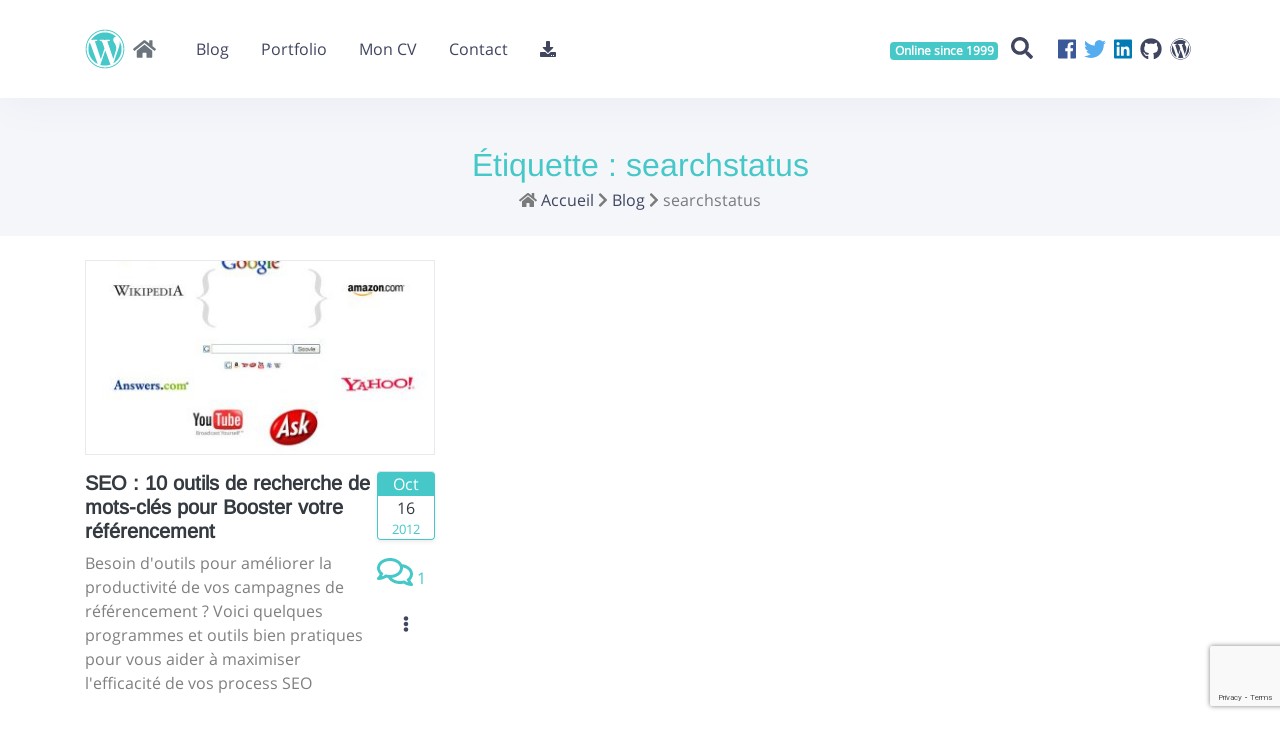

--- FILE ---
content_type: text/html; charset=UTF-8
request_url: https://www.patricelaurent.net/tag/searchstatus/
body_size: 4025
content:
<!doctype html>
<html lang="fr-FR">
  <head>
  <meta charset="utf-8">
  <meta http-equiv="x-ua-compatible" content="ie=edge">
  <meta name="viewport" content="width=device-width, initial-scale=1, shrink-to-fit=no">
  <!-- Global site tag (gtag.js) - Google Analytics -->
<script async src="https://www.googletagmanager.com/gtag/js?id=UA-286310-7"></script>
<script>
  window.dataLayer = window.dataLayer || [];
  function gtag(){dataLayer.push(arguments);}
  gtag('js', new Date());

  gtag('config', 'UA-286310-7');
</script>

  <title>searchstatus | Patrice LAURENT &#x2d; Développeur WordPress</title>

<!-- The SEO Framework par Sybre Waaijer -->
<meta property="og:image" content="https://www.patricelaurent.net/app/uploads/2013/12/wplogo-heart.png" />
<meta property="og:image:width" content="139" />
<meta property="og:image:height" content="142" />
<meta property="og:locale" content="fr_FR" />
<meta property="og:type" content="website" />
<meta property="og:title" content="searchstatus | Patrice LAURENT &#x2d; Développeur WordPress" />
<meta property="og:url" content="/tag/searchstatus/" />
<meta property="og:site_name" content="Patrice LAURENT - Développeur Wordpress" />
<meta property="fb:app_id" content="537054776309077" />
<meta name="twitter:card" content="summary_large_image" />
<meta name="twitter:site" content="@plaurent75" />
<meta name="twitter:creator" content="@plaurent75" />
<meta name="twitter:title" content="searchstatus | Patrice LAURENT &#x2d; Développeur WordPress" />
<meta name="twitter:image" content="https://www.patricelaurent.net/app/uploads/2013/12/wplogo-heart.png" />
<meta name="twitter:image:width" content="139" />
<meta name="twitter:image:height" content="142" />
<link rel="canonical" href="/tag/searchstatus/" />
<meta name="google-site-verification" content="AJsnzT89N2tpDIjv_4uX_E51HB7hsHN4lDYbJw8uOjM" />
<meta name="msvalidate.01" content="D16B51D17BFD723849EC015B08306307" />
<meta name="yandex-verification" content="b375c9514df5a5b3" />
<!-- / The SEO Framework par Sybre Waaijer | 1.60ms meta | 0.56ms boot -->

<link rel="stylesheet" href="/app/plugins/download-directory/public/css/dwn-repo-pro-public.css?ver=1.0.0">
<link rel="stylesheet" href="/app/themes/2019/dist/styles/main_ec63c318.css">
<link rel="stylesheet" href="/app/plugins/jetpack/css/jetpack.css?ver=9.1.3">
<script src="/wp/wp-includes/js/jquery/jquery.js?ver=1.12.4-wp" id="jquery-core-js"></script>
<script type='text/javascript' id='dwn-repo-pro-js-extra'>
/* <![CDATA[ */
var ajax_alert_object = {"ajaxurl":"https:\/\/www.patricelaurent.net\/wp\/wp-admin\/admin-ajax.php","loadingmessage":"Inscription en cours, veuillez patienter...","post_id":"223"};
var ajax_unalert_object = {"ajaxurl":"https:\/\/www.patricelaurent.net\/wp\/wp-admin\/admin-ajax.php","loadingmessage":"D\u00e9sinscription en cours, veuillez patienter\u2026"};
/* ]]> */
</script>
<script src="/app/plugins/download-directory/public/js/dwn-repo-pro-public.js?ver=1.0.0" id="dwn-repo-pro-js"></script>
<link rel="preload" as="style" href="https://www.patricelaurent.net/app/plugins/code-prettify/prettify/prettify.css" /><link rel="icon" href="/app/uploads/2013/12/wplogo-heart.png" sizes="32x32" />
<link rel="icon" href="/app/uploads/2013/12/wplogo-heart.png" sizes="192x192" />
<link rel="apple-touch-icon" href="/app/uploads/2013/12/wplogo-heart.png" />
<meta name="msapplication-TileImage" content="/app/uploads/2013/12/wplogo-heart.png" />
</head>
  <body class="archive tag tag-searchstatus tag-114 app-data index-data archive-data tag-data tag-114-data tag-searchstatus-data">
        <header class="banner">
  <nav class="navbar bg-white navbar-expand-lg navbar-light fixed-top open-sans nav-shadow" role="navigation">
    <div class="container">
      <button class="navbar-toggler border-0" type="button" data-toggle="collapse" data-target="#primary_navigation" aria-controls="primary_navigation" aria-expanded="false" aria-label="Toggle navigation">
        <i class="fas fa-bars fa-lg text-success"></i>
      </button>
      <!--a class="align-items-center d-flex navbar-brand open-sans" href="https://www.patricelaurent.net/">
        <i class="fab fa-wordpress fa-2x text-success"></i>&nbsp;Développeur Wordpress
      </a-->
      <a class="navbar-brand d-flex align-items-center" href="https://www.patricelaurent.net" title="Développeur Wordpress"><i class="fab fa-wordpress fa-2x text-success"></i><i class="fa fa-home text-success ml-2 text-muted"></i></a>
      <div id="primary_navigation" class="collapse navbar-collapse mr-auto">
        <ul id="menu-principal" class="nav navbar-nav mr-auto"><li class="active menu-item menu-blog"><a title="Blog Développement Web" href="https://www.patricelaurent.net/blog/">Blog</a></li>
<li class="menu-item menu-portfolio"><a title="Portfolio Développement Web" href="https://www.patricelaurent.net/portfolio/">Portfolio</a></li>
<li class="menu-item menu-mon-cv"><a title="CV développeur Wordpress" href="https://www.patricelaurent.net/cv-developpeur-web/">Mon CV</a></li>
<li class="menu-item menu-contact"><a title="Contactez-moi" href="https://www.patricelaurent.net/contact/">Contact</a></li>
<li class="menu-item menu-"><a title="Téléchargements" href="https://www.patricelaurent.net/telechargements/"><i class="fa fa-download"></i></a></li>
</ul>
            <span class="navbar-text"><span class="badge badge-success text-white">Online since 1999</span></span>
            <button class="btn" type="button" data-toggle="collapse" data-target="#searchform" aria-controls="searchform" aria-expanded="false" aria-label="Toggle search"><i class="fa fa-search fa-lg"></i></button>
                        <ul id="social_menu" class="nav navbar-nav ml-2 justify-content-center"><li class="menu-item menu-"><a title="facebook" target="_blank" rel="noopener" href="http://www.facebook.com/plaurent58"><span class="fab fa-lg fa-facebook text-facebook"></span></a></li>
<li class="menu-item menu-"><a title="twitter" target="_blank" rel="noopener" href="https://twitter.com/plaurent75"><span class="fab fa-lg fa-twitter text-twitter"></span></a></li>
<li class="menu-item menu-"><a title="LinkedIn" target="_blank" rel="noopener" href="http://fr.linkedin.com/in/patricelaurent/"><span class="fab fa-lg fa-linkedin text-linkedin"></span></a></li>
<li class="menu-item menu-"><a title="GitHub" target="_blank" rel="noopener" href="https://github.com/plaurent75"><span class="fab fa-lg fa-github text-github"></span></a></li>
<li class="menu-item menu-"><a title="WordPress" target="_blank" rel="noopener" href="https://profiles.wordpress.org/eoni/#content-plugins"><span class="fab fa-lg fa-wordpress text-wordpress"></span></a></li>
</ul>
                  </div>


      
    </div>
  </nav>

</header>

  <div id="searchform" class="collapse position-absolute w-100">
  <div class="searchform d-flex justify-content-center align-items-center w-100">
    <button type="button" class="close position-absolute text-white" aria-label="Close" data-toggle="collapse" data-target="#searchform" aria-controls="searchform" aria-expanded="false" aria-label="Toggle search">
      <span aria-hidden="true" class="display-1">&times;</span>
    </button>
    <div class="container">
    <form role="search" method="get" class="search-form w-100" action="https://www.patricelaurent.net/">
  <div class="form-row w-100">
    <div class="col">
  <div class="input-group input-group-lg">
    <label>
      <span class="screen-reader-text">Rechercher :</span>
    </label>
      <input type="search" class="search-field" placeholder="Rechercher…" value="" name="s">
    <div class="input-group-append">
      <button type="submit" class="btn btn-dark"><i class="fa fa-search fa-lg"></i></button>
    </div>
  </div>
  </div>
  </div>
</form>

  </div>
  </div>
</div>
      <div class="page-header bg-light-gray w-100">
  <div class="container pt-5 pb-4 text-center">
    <h1 class="text-success h2 mb-1">Étiquette : <span>searchstatus</span></h1>
          <div class="breadcrumbs  text-black-50" typeof="BreadcrumbList" vocab="https://schema.org/"><!-- Breadcrumb NavXT 6.6.0 -->
<span property="itemListElement" typeof="ListItem"><i class="fa fa-home"></i> <a property="item" typeof="WebPage" title="Go to Patrice LAURENT - Développeur Wordpress." href="https://www.patricelaurent.net" class="home"><span property="name">Accueil</span></a><meta property="position" content="1"></span> <i class="fa fa-chevron-right"></i> <span property="itemListElement" typeof="ListItem"><a property="item" typeof="WebPage" title="Go to Blog." href="https://www.patricelaurent.net/blog/" class="post-root post post-post"><span property="name">Blog</span></a><meta property="position" content="2"></span> <i class="fa fa-chevron-right"></i> <span property="itemListElement" typeof="ListItem"><span property="name">searchstatus</span><meta property="position" content="3"></span></div>
      </div>
  </div>
    <div class="wrap container" role="document">
      <div class="content">
        <main class="main">
          
    <div class="row">
           <article class="col-md-6 col-lg-4 my-4 post-223 post type-post status-publish format-standard has-post-thumbnail hentry category-seo tag-adwords tag-alexa tag-correlate tag-google tag-keyword-discovery tag-keyword-questions tag-kgen tag-referencement tag-searchstatus tag-soovle tag-trends">
  <a title="SEO : 10 outils de recherche de mots-clés pour Booster votre référencement" href="https://www.patricelaurent.net/seo-10-outils-de-recherche-de-mots-cles-pour-booster-votre-referencement/">
    <img width="360" height="200" src="/app/uploads/2012/10/soovle-360x200.jpg" class="card-img-top img-fluid border border-gray rounded-0 wp-post-image" alt="soovle" loading="lazy">
  </a>
  <div class="row no-gutters mt-3">
    <div class="col-10">
      <header>
        <h2 class="entry-title h5 font-weight-bold">
          <a title="SEO : 10 outils de recherche de mots-clés pour Booster votre référencement" href="https://www.patricelaurent.net/seo-10-outils-de-recherche-de-mots-cles-pour-booster-votre-referencement/" class="text-dark">SEO : 10 outils de recherche de mots-clés pour Booster votre référencement</a>
        </h2>
      </header>
      <p class="text-black-50">Besoin d'outils pour améliorer la productivité de vos campagnes de référencement ? Voici quelques programmes et outils bien pratiques pour vous aider à maximiser l'efficacité de vos process SEO</p>
      
      </div>
      <div class="col-2 flex-column">
        <div class="shadow-sm d-inline-block d-sm-block">
  <span class="px-3 bg-success text-white d-block text-center border-top rounded-top">Oct</span>
  <span class="bg-white text-dark d-block text-center border-left border-right border-success">16</span>
  <span class="small bg-white text-success d-block text-center border-left border-right border-bottom rounded-bottom border-success">2012</span>
</div>
<div class=" d-inline-block d-sm-bloc text-center mt-3">
  <a href="https://www.patricelaurent.net/seo-10-outils-de-recherche-de-mots-cles-pour-booster-votre-referencement/#comments" class="text-success" ><i class="far fa-comments fa-2x text-success"></i> 1</a>
</div>
<div class="d-block text-center mt-3 dropleft">
  <button class="btn" type="button" id="dropdownMenu-223" data-toggle="dropdown" aria-haspopup="true" aria-expanded="false"><i class="fas fa-ellipsis-v"></i></button>
  <div class="dropdown-menu" aria-labelledby="dropdownMenu-223">
    <h6 class="dropdown-header">Catégorie(s)</h6>
        <a title="blog SEO" class="dropdown-item" href="/rubrique/seo/">SEO</a>
      </div>
</div>

      </div>
    </div>
  </article>
      </div>

  
        </main>
              </div>
    </div>
        <footer class="content-info bg-light-gray">
  <div class="container">
      </div>
</footer>
<nav class="navbar bg-light-gray pt-2 pb-0" role="navigation">
    <div class="container">
            <ul id="menu-menu-bas" class="nav mr-auto"><li class="menu-item menu-accueil"><a href="https://www.patricelaurent.net/">Accueil</a></li>
<li class="menu-item menu-contact"><a href="https://www.patricelaurent.net/contact/">Contact</a></li>
<li class="menu-item menu-mentions-legales"><a href="https://www.patricelaurent.net/mentions-legales/">Mentions Légales</a></li>
</ul>
          <p class="navbar-text navbar-right">Theme réalisé par Patrice LAURENT</p>
  </div>
</nav>
    <script type='text/javascript' id='code-prettify-js-extra'>
/* <![CDATA[ */
var codePrettifyLoaderBaseUrl = "https:\/\/www.patricelaurent.net\/app\/plugins\/code-prettify\/prettify";
/* ]]> */
</script>
<script src="/app/plugins/code-prettify/prettify/run_prettify.js?ver=1.4.0" id="code-prettify-js"></script>
<script src="/wp/wp-includes/js/jquery/ui/core.min.js?ver=1.11.4" id="jquery-ui-core-js"></script>
<script src="/wp/wp-includes/js/jquery/ui/widget.min.js?ver=1.11.4" id="jquery-ui-widget-js"></script>
<script src="/wp/wp-includes/js/jquery/ui/mouse.min.js?ver=1.11.4" id="jquery-ui-mouse-js"></script>
<script src="/wp/wp-includes/js/jquery/ui/resizable.min.js?ver=1.11.4" id="jquery-ui-resizable-js"></script>
<script src="/wp/wp-includes/js/jquery/ui/draggable.min.js?ver=1.11.4" id="jquery-ui-draggable-js"></script>
<script src="/wp/wp-includes/js/jquery/ui/button.min.js?ver=1.11.4" id="jquery-ui-button-js"></script>
<script src="/wp/wp-includes/js/jquery/ui/position.min.js?ver=1.11.4" id="jquery-ui-position-js"></script>
<script src="/wp/wp-includes/js/jquery/ui/dialog.min.js?ver=1.11.4" id="jquery-ui-dialog-js"></script>
<script src="https://www.google.com/recaptcha/api.js?render=6LfJnosUAAAAAMI1RIQYbZ1mlxxUh_lt1cahcQPn&#038;ver=3.0" id="google-recaptcha-js"></script>
<script type='text/javascript' id='wpcf7-recaptcha-js-extra'>
/* <![CDATA[ */
var wpcf7_recaptcha = {"sitekey":"6LfJnosUAAAAAMI1RIQYbZ1mlxxUh_lt1cahcQPn","actions":{"homepage":"homepage","contactform":"contactform"}};
/* ]]> */
</script>
<script src="/app/plugins/contact-form-7/modules/recaptcha/script.js?ver=5.3" id="wpcf7-recaptcha-js"></script>
<script src="/app/themes/2019/dist/scripts/main_ec63c318.js" id="sage/main.js-js"></script>
  </body>
</html>


--- FILE ---
content_type: text/html; charset=utf-8
request_url: https://www.google.com/recaptcha/api2/anchor?ar=1&k=6LfJnosUAAAAAMI1RIQYbZ1mlxxUh_lt1cahcQPn&co=aHR0cHM6Ly93d3cucGF0cmljZWxhdXJlbnQubmV0OjQ0Mw..&hl=en&v=PoyoqOPhxBO7pBk68S4YbpHZ&size=invisible&anchor-ms=20000&execute-ms=30000&cb=qho6cfbn8b7c
body_size: 48606
content:
<!DOCTYPE HTML><html dir="ltr" lang="en"><head><meta http-equiv="Content-Type" content="text/html; charset=UTF-8">
<meta http-equiv="X-UA-Compatible" content="IE=edge">
<title>reCAPTCHA</title>
<style type="text/css">
/* cyrillic-ext */
@font-face {
  font-family: 'Roboto';
  font-style: normal;
  font-weight: 400;
  font-stretch: 100%;
  src: url(//fonts.gstatic.com/s/roboto/v48/KFO7CnqEu92Fr1ME7kSn66aGLdTylUAMa3GUBHMdazTgWw.woff2) format('woff2');
  unicode-range: U+0460-052F, U+1C80-1C8A, U+20B4, U+2DE0-2DFF, U+A640-A69F, U+FE2E-FE2F;
}
/* cyrillic */
@font-face {
  font-family: 'Roboto';
  font-style: normal;
  font-weight: 400;
  font-stretch: 100%;
  src: url(//fonts.gstatic.com/s/roboto/v48/KFO7CnqEu92Fr1ME7kSn66aGLdTylUAMa3iUBHMdazTgWw.woff2) format('woff2');
  unicode-range: U+0301, U+0400-045F, U+0490-0491, U+04B0-04B1, U+2116;
}
/* greek-ext */
@font-face {
  font-family: 'Roboto';
  font-style: normal;
  font-weight: 400;
  font-stretch: 100%;
  src: url(//fonts.gstatic.com/s/roboto/v48/KFO7CnqEu92Fr1ME7kSn66aGLdTylUAMa3CUBHMdazTgWw.woff2) format('woff2');
  unicode-range: U+1F00-1FFF;
}
/* greek */
@font-face {
  font-family: 'Roboto';
  font-style: normal;
  font-weight: 400;
  font-stretch: 100%;
  src: url(//fonts.gstatic.com/s/roboto/v48/KFO7CnqEu92Fr1ME7kSn66aGLdTylUAMa3-UBHMdazTgWw.woff2) format('woff2');
  unicode-range: U+0370-0377, U+037A-037F, U+0384-038A, U+038C, U+038E-03A1, U+03A3-03FF;
}
/* math */
@font-face {
  font-family: 'Roboto';
  font-style: normal;
  font-weight: 400;
  font-stretch: 100%;
  src: url(//fonts.gstatic.com/s/roboto/v48/KFO7CnqEu92Fr1ME7kSn66aGLdTylUAMawCUBHMdazTgWw.woff2) format('woff2');
  unicode-range: U+0302-0303, U+0305, U+0307-0308, U+0310, U+0312, U+0315, U+031A, U+0326-0327, U+032C, U+032F-0330, U+0332-0333, U+0338, U+033A, U+0346, U+034D, U+0391-03A1, U+03A3-03A9, U+03B1-03C9, U+03D1, U+03D5-03D6, U+03F0-03F1, U+03F4-03F5, U+2016-2017, U+2034-2038, U+203C, U+2040, U+2043, U+2047, U+2050, U+2057, U+205F, U+2070-2071, U+2074-208E, U+2090-209C, U+20D0-20DC, U+20E1, U+20E5-20EF, U+2100-2112, U+2114-2115, U+2117-2121, U+2123-214F, U+2190, U+2192, U+2194-21AE, U+21B0-21E5, U+21F1-21F2, U+21F4-2211, U+2213-2214, U+2216-22FF, U+2308-230B, U+2310, U+2319, U+231C-2321, U+2336-237A, U+237C, U+2395, U+239B-23B7, U+23D0, U+23DC-23E1, U+2474-2475, U+25AF, U+25B3, U+25B7, U+25BD, U+25C1, U+25CA, U+25CC, U+25FB, U+266D-266F, U+27C0-27FF, U+2900-2AFF, U+2B0E-2B11, U+2B30-2B4C, U+2BFE, U+3030, U+FF5B, U+FF5D, U+1D400-1D7FF, U+1EE00-1EEFF;
}
/* symbols */
@font-face {
  font-family: 'Roboto';
  font-style: normal;
  font-weight: 400;
  font-stretch: 100%;
  src: url(//fonts.gstatic.com/s/roboto/v48/KFO7CnqEu92Fr1ME7kSn66aGLdTylUAMaxKUBHMdazTgWw.woff2) format('woff2');
  unicode-range: U+0001-000C, U+000E-001F, U+007F-009F, U+20DD-20E0, U+20E2-20E4, U+2150-218F, U+2190, U+2192, U+2194-2199, U+21AF, U+21E6-21F0, U+21F3, U+2218-2219, U+2299, U+22C4-22C6, U+2300-243F, U+2440-244A, U+2460-24FF, U+25A0-27BF, U+2800-28FF, U+2921-2922, U+2981, U+29BF, U+29EB, U+2B00-2BFF, U+4DC0-4DFF, U+FFF9-FFFB, U+10140-1018E, U+10190-1019C, U+101A0, U+101D0-101FD, U+102E0-102FB, U+10E60-10E7E, U+1D2C0-1D2D3, U+1D2E0-1D37F, U+1F000-1F0FF, U+1F100-1F1AD, U+1F1E6-1F1FF, U+1F30D-1F30F, U+1F315, U+1F31C, U+1F31E, U+1F320-1F32C, U+1F336, U+1F378, U+1F37D, U+1F382, U+1F393-1F39F, U+1F3A7-1F3A8, U+1F3AC-1F3AF, U+1F3C2, U+1F3C4-1F3C6, U+1F3CA-1F3CE, U+1F3D4-1F3E0, U+1F3ED, U+1F3F1-1F3F3, U+1F3F5-1F3F7, U+1F408, U+1F415, U+1F41F, U+1F426, U+1F43F, U+1F441-1F442, U+1F444, U+1F446-1F449, U+1F44C-1F44E, U+1F453, U+1F46A, U+1F47D, U+1F4A3, U+1F4B0, U+1F4B3, U+1F4B9, U+1F4BB, U+1F4BF, U+1F4C8-1F4CB, U+1F4D6, U+1F4DA, U+1F4DF, U+1F4E3-1F4E6, U+1F4EA-1F4ED, U+1F4F7, U+1F4F9-1F4FB, U+1F4FD-1F4FE, U+1F503, U+1F507-1F50B, U+1F50D, U+1F512-1F513, U+1F53E-1F54A, U+1F54F-1F5FA, U+1F610, U+1F650-1F67F, U+1F687, U+1F68D, U+1F691, U+1F694, U+1F698, U+1F6AD, U+1F6B2, U+1F6B9-1F6BA, U+1F6BC, U+1F6C6-1F6CF, U+1F6D3-1F6D7, U+1F6E0-1F6EA, U+1F6F0-1F6F3, U+1F6F7-1F6FC, U+1F700-1F7FF, U+1F800-1F80B, U+1F810-1F847, U+1F850-1F859, U+1F860-1F887, U+1F890-1F8AD, U+1F8B0-1F8BB, U+1F8C0-1F8C1, U+1F900-1F90B, U+1F93B, U+1F946, U+1F984, U+1F996, U+1F9E9, U+1FA00-1FA6F, U+1FA70-1FA7C, U+1FA80-1FA89, U+1FA8F-1FAC6, U+1FACE-1FADC, U+1FADF-1FAE9, U+1FAF0-1FAF8, U+1FB00-1FBFF;
}
/* vietnamese */
@font-face {
  font-family: 'Roboto';
  font-style: normal;
  font-weight: 400;
  font-stretch: 100%;
  src: url(//fonts.gstatic.com/s/roboto/v48/KFO7CnqEu92Fr1ME7kSn66aGLdTylUAMa3OUBHMdazTgWw.woff2) format('woff2');
  unicode-range: U+0102-0103, U+0110-0111, U+0128-0129, U+0168-0169, U+01A0-01A1, U+01AF-01B0, U+0300-0301, U+0303-0304, U+0308-0309, U+0323, U+0329, U+1EA0-1EF9, U+20AB;
}
/* latin-ext */
@font-face {
  font-family: 'Roboto';
  font-style: normal;
  font-weight: 400;
  font-stretch: 100%;
  src: url(//fonts.gstatic.com/s/roboto/v48/KFO7CnqEu92Fr1ME7kSn66aGLdTylUAMa3KUBHMdazTgWw.woff2) format('woff2');
  unicode-range: U+0100-02BA, U+02BD-02C5, U+02C7-02CC, U+02CE-02D7, U+02DD-02FF, U+0304, U+0308, U+0329, U+1D00-1DBF, U+1E00-1E9F, U+1EF2-1EFF, U+2020, U+20A0-20AB, U+20AD-20C0, U+2113, U+2C60-2C7F, U+A720-A7FF;
}
/* latin */
@font-face {
  font-family: 'Roboto';
  font-style: normal;
  font-weight: 400;
  font-stretch: 100%;
  src: url(//fonts.gstatic.com/s/roboto/v48/KFO7CnqEu92Fr1ME7kSn66aGLdTylUAMa3yUBHMdazQ.woff2) format('woff2');
  unicode-range: U+0000-00FF, U+0131, U+0152-0153, U+02BB-02BC, U+02C6, U+02DA, U+02DC, U+0304, U+0308, U+0329, U+2000-206F, U+20AC, U+2122, U+2191, U+2193, U+2212, U+2215, U+FEFF, U+FFFD;
}
/* cyrillic-ext */
@font-face {
  font-family: 'Roboto';
  font-style: normal;
  font-weight: 500;
  font-stretch: 100%;
  src: url(//fonts.gstatic.com/s/roboto/v48/KFO7CnqEu92Fr1ME7kSn66aGLdTylUAMa3GUBHMdazTgWw.woff2) format('woff2');
  unicode-range: U+0460-052F, U+1C80-1C8A, U+20B4, U+2DE0-2DFF, U+A640-A69F, U+FE2E-FE2F;
}
/* cyrillic */
@font-face {
  font-family: 'Roboto';
  font-style: normal;
  font-weight: 500;
  font-stretch: 100%;
  src: url(//fonts.gstatic.com/s/roboto/v48/KFO7CnqEu92Fr1ME7kSn66aGLdTylUAMa3iUBHMdazTgWw.woff2) format('woff2');
  unicode-range: U+0301, U+0400-045F, U+0490-0491, U+04B0-04B1, U+2116;
}
/* greek-ext */
@font-face {
  font-family: 'Roboto';
  font-style: normal;
  font-weight: 500;
  font-stretch: 100%;
  src: url(//fonts.gstatic.com/s/roboto/v48/KFO7CnqEu92Fr1ME7kSn66aGLdTylUAMa3CUBHMdazTgWw.woff2) format('woff2');
  unicode-range: U+1F00-1FFF;
}
/* greek */
@font-face {
  font-family: 'Roboto';
  font-style: normal;
  font-weight: 500;
  font-stretch: 100%;
  src: url(//fonts.gstatic.com/s/roboto/v48/KFO7CnqEu92Fr1ME7kSn66aGLdTylUAMa3-UBHMdazTgWw.woff2) format('woff2');
  unicode-range: U+0370-0377, U+037A-037F, U+0384-038A, U+038C, U+038E-03A1, U+03A3-03FF;
}
/* math */
@font-face {
  font-family: 'Roboto';
  font-style: normal;
  font-weight: 500;
  font-stretch: 100%;
  src: url(//fonts.gstatic.com/s/roboto/v48/KFO7CnqEu92Fr1ME7kSn66aGLdTylUAMawCUBHMdazTgWw.woff2) format('woff2');
  unicode-range: U+0302-0303, U+0305, U+0307-0308, U+0310, U+0312, U+0315, U+031A, U+0326-0327, U+032C, U+032F-0330, U+0332-0333, U+0338, U+033A, U+0346, U+034D, U+0391-03A1, U+03A3-03A9, U+03B1-03C9, U+03D1, U+03D5-03D6, U+03F0-03F1, U+03F4-03F5, U+2016-2017, U+2034-2038, U+203C, U+2040, U+2043, U+2047, U+2050, U+2057, U+205F, U+2070-2071, U+2074-208E, U+2090-209C, U+20D0-20DC, U+20E1, U+20E5-20EF, U+2100-2112, U+2114-2115, U+2117-2121, U+2123-214F, U+2190, U+2192, U+2194-21AE, U+21B0-21E5, U+21F1-21F2, U+21F4-2211, U+2213-2214, U+2216-22FF, U+2308-230B, U+2310, U+2319, U+231C-2321, U+2336-237A, U+237C, U+2395, U+239B-23B7, U+23D0, U+23DC-23E1, U+2474-2475, U+25AF, U+25B3, U+25B7, U+25BD, U+25C1, U+25CA, U+25CC, U+25FB, U+266D-266F, U+27C0-27FF, U+2900-2AFF, U+2B0E-2B11, U+2B30-2B4C, U+2BFE, U+3030, U+FF5B, U+FF5D, U+1D400-1D7FF, U+1EE00-1EEFF;
}
/* symbols */
@font-face {
  font-family: 'Roboto';
  font-style: normal;
  font-weight: 500;
  font-stretch: 100%;
  src: url(//fonts.gstatic.com/s/roboto/v48/KFO7CnqEu92Fr1ME7kSn66aGLdTylUAMaxKUBHMdazTgWw.woff2) format('woff2');
  unicode-range: U+0001-000C, U+000E-001F, U+007F-009F, U+20DD-20E0, U+20E2-20E4, U+2150-218F, U+2190, U+2192, U+2194-2199, U+21AF, U+21E6-21F0, U+21F3, U+2218-2219, U+2299, U+22C4-22C6, U+2300-243F, U+2440-244A, U+2460-24FF, U+25A0-27BF, U+2800-28FF, U+2921-2922, U+2981, U+29BF, U+29EB, U+2B00-2BFF, U+4DC0-4DFF, U+FFF9-FFFB, U+10140-1018E, U+10190-1019C, U+101A0, U+101D0-101FD, U+102E0-102FB, U+10E60-10E7E, U+1D2C0-1D2D3, U+1D2E0-1D37F, U+1F000-1F0FF, U+1F100-1F1AD, U+1F1E6-1F1FF, U+1F30D-1F30F, U+1F315, U+1F31C, U+1F31E, U+1F320-1F32C, U+1F336, U+1F378, U+1F37D, U+1F382, U+1F393-1F39F, U+1F3A7-1F3A8, U+1F3AC-1F3AF, U+1F3C2, U+1F3C4-1F3C6, U+1F3CA-1F3CE, U+1F3D4-1F3E0, U+1F3ED, U+1F3F1-1F3F3, U+1F3F5-1F3F7, U+1F408, U+1F415, U+1F41F, U+1F426, U+1F43F, U+1F441-1F442, U+1F444, U+1F446-1F449, U+1F44C-1F44E, U+1F453, U+1F46A, U+1F47D, U+1F4A3, U+1F4B0, U+1F4B3, U+1F4B9, U+1F4BB, U+1F4BF, U+1F4C8-1F4CB, U+1F4D6, U+1F4DA, U+1F4DF, U+1F4E3-1F4E6, U+1F4EA-1F4ED, U+1F4F7, U+1F4F9-1F4FB, U+1F4FD-1F4FE, U+1F503, U+1F507-1F50B, U+1F50D, U+1F512-1F513, U+1F53E-1F54A, U+1F54F-1F5FA, U+1F610, U+1F650-1F67F, U+1F687, U+1F68D, U+1F691, U+1F694, U+1F698, U+1F6AD, U+1F6B2, U+1F6B9-1F6BA, U+1F6BC, U+1F6C6-1F6CF, U+1F6D3-1F6D7, U+1F6E0-1F6EA, U+1F6F0-1F6F3, U+1F6F7-1F6FC, U+1F700-1F7FF, U+1F800-1F80B, U+1F810-1F847, U+1F850-1F859, U+1F860-1F887, U+1F890-1F8AD, U+1F8B0-1F8BB, U+1F8C0-1F8C1, U+1F900-1F90B, U+1F93B, U+1F946, U+1F984, U+1F996, U+1F9E9, U+1FA00-1FA6F, U+1FA70-1FA7C, U+1FA80-1FA89, U+1FA8F-1FAC6, U+1FACE-1FADC, U+1FADF-1FAE9, U+1FAF0-1FAF8, U+1FB00-1FBFF;
}
/* vietnamese */
@font-face {
  font-family: 'Roboto';
  font-style: normal;
  font-weight: 500;
  font-stretch: 100%;
  src: url(//fonts.gstatic.com/s/roboto/v48/KFO7CnqEu92Fr1ME7kSn66aGLdTylUAMa3OUBHMdazTgWw.woff2) format('woff2');
  unicode-range: U+0102-0103, U+0110-0111, U+0128-0129, U+0168-0169, U+01A0-01A1, U+01AF-01B0, U+0300-0301, U+0303-0304, U+0308-0309, U+0323, U+0329, U+1EA0-1EF9, U+20AB;
}
/* latin-ext */
@font-face {
  font-family: 'Roboto';
  font-style: normal;
  font-weight: 500;
  font-stretch: 100%;
  src: url(//fonts.gstatic.com/s/roboto/v48/KFO7CnqEu92Fr1ME7kSn66aGLdTylUAMa3KUBHMdazTgWw.woff2) format('woff2');
  unicode-range: U+0100-02BA, U+02BD-02C5, U+02C7-02CC, U+02CE-02D7, U+02DD-02FF, U+0304, U+0308, U+0329, U+1D00-1DBF, U+1E00-1E9F, U+1EF2-1EFF, U+2020, U+20A0-20AB, U+20AD-20C0, U+2113, U+2C60-2C7F, U+A720-A7FF;
}
/* latin */
@font-face {
  font-family: 'Roboto';
  font-style: normal;
  font-weight: 500;
  font-stretch: 100%;
  src: url(//fonts.gstatic.com/s/roboto/v48/KFO7CnqEu92Fr1ME7kSn66aGLdTylUAMa3yUBHMdazQ.woff2) format('woff2');
  unicode-range: U+0000-00FF, U+0131, U+0152-0153, U+02BB-02BC, U+02C6, U+02DA, U+02DC, U+0304, U+0308, U+0329, U+2000-206F, U+20AC, U+2122, U+2191, U+2193, U+2212, U+2215, U+FEFF, U+FFFD;
}
/* cyrillic-ext */
@font-face {
  font-family: 'Roboto';
  font-style: normal;
  font-weight: 900;
  font-stretch: 100%;
  src: url(//fonts.gstatic.com/s/roboto/v48/KFO7CnqEu92Fr1ME7kSn66aGLdTylUAMa3GUBHMdazTgWw.woff2) format('woff2');
  unicode-range: U+0460-052F, U+1C80-1C8A, U+20B4, U+2DE0-2DFF, U+A640-A69F, U+FE2E-FE2F;
}
/* cyrillic */
@font-face {
  font-family: 'Roboto';
  font-style: normal;
  font-weight: 900;
  font-stretch: 100%;
  src: url(//fonts.gstatic.com/s/roboto/v48/KFO7CnqEu92Fr1ME7kSn66aGLdTylUAMa3iUBHMdazTgWw.woff2) format('woff2');
  unicode-range: U+0301, U+0400-045F, U+0490-0491, U+04B0-04B1, U+2116;
}
/* greek-ext */
@font-face {
  font-family: 'Roboto';
  font-style: normal;
  font-weight: 900;
  font-stretch: 100%;
  src: url(//fonts.gstatic.com/s/roboto/v48/KFO7CnqEu92Fr1ME7kSn66aGLdTylUAMa3CUBHMdazTgWw.woff2) format('woff2');
  unicode-range: U+1F00-1FFF;
}
/* greek */
@font-face {
  font-family: 'Roboto';
  font-style: normal;
  font-weight: 900;
  font-stretch: 100%;
  src: url(//fonts.gstatic.com/s/roboto/v48/KFO7CnqEu92Fr1ME7kSn66aGLdTylUAMa3-UBHMdazTgWw.woff2) format('woff2');
  unicode-range: U+0370-0377, U+037A-037F, U+0384-038A, U+038C, U+038E-03A1, U+03A3-03FF;
}
/* math */
@font-face {
  font-family: 'Roboto';
  font-style: normal;
  font-weight: 900;
  font-stretch: 100%;
  src: url(//fonts.gstatic.com/s/roboto/v48/KFO7CnqEu92Fr1ME7kSn66aGLdTylUAMawCUBHMdazTgWw.woff2) format('woff2');
  unicode-range: U+0302-0303, U+0305, U+0307-0308, U+0310, U+0312, U+0315, U+031A, U+0326-0327, U+032C, U+032F-0330, U+0332-0333, U+0338, U+033A, U+0346, U+034D, U+0391-03A1, U+03A3-03A9, U+03B1-03C9, U+03D1, U+03D5-03D6, U+03F0-03F1, U+03F4-03F5, U+2016-2017, U+2034-2038, U+203C, U+2040, U+2043, U+2047, U+2050, U+2057, U+205F, U+2070-2071, U+2074-208E, U+2090-209C, U+20D0-20DC, U+20E1, U+20E5-20EF, U+2100-2112, U+2114-2115, U+2117-2121, U+2123-214F, U+2190, U+2192, U+2194-21AE, U+21B0-21E5, U+21F1-21F2, U+21F4-2211, U+2213-2214, U+2216-22FF, U+2308-230B, U+2310, U+2319, U+231C-2321, U+2336-237A, U+237C, U+2395, U+239B-23B7, U+23D0, U+23DC-23E1, U+2474-2475, U+25AF, U+25B3, U+25B7, U+25BD, U+25C1, U+25CA, U+25CC, U+25FB, U+266D-266F, U+27C0-27FF, U+2900-2AFF, U+2B0E-2B11, U+2B30-2B4C, U+2BFE, U+3030, U+FF5B, U+FF5D, U+1D400-1D7FF, U+1EE00-1EEFF;
}
/* symbols */
@font-face {
  font-family: 'Roboto';
  font-style: normal;
  font-weight: 900;
  font-stretch: 100%;
  src: url(//fonts.gstatic.com/s/roboto/v48/KFO7CnqEu92Fr1ME7kSn66aGLdTylUAMaxKUBHMdazTgWw.woff2) format('woff2');
  unicode-range: U+0001-000C, U+000E-001F, U+007F-009F, U+20DD-20E0, U+20E2-20E4, U+2150-218F, U+2190, U+2192, U+2194-2199, U+21AF, U+21E6-21F0, U+21F3, U+2218-2219, U+2299, U+22C4-22C6, U+2300-243F, U+2440-244A, U+2460-24FF, U+25A0-27BF, U+2800-28FF, U+2921-2922, U+2981, U+29BF, U+29EB, U+2B00-2BFF, U+4DC0-4DFF, U+FFF9-FFFB, U+10140-1018E, U+10190-1019C, U+101A0, U+101D0-101FD, U+102E0-102FB, U+10E60-10E7E, U+1D2C0-1D2D3, U+1D2E0-1D37F, U+1F000-1F0FF, U+1F100-1F1AD, U+1F1E6-1F1FF, U+1F30D-1F30F, U+1F315, U+1F31C, U+1F31E, U+1F320-1F32C, U+1F336, U+1F378, U+1F37D, U+1F382, U+1F393-1F39F, U+1F3A7-1F3A8, U+1F3AC-1F3AF, U+1F3C2, U+1F3C4-1F3C6, U+1F3CA-1F3CE, U+1F3D4-1F3E0, U+1F3ED, U+1F3F1-1F3F3, U+1F3F5-1F3F7, U+1F408, U+1F415, U+1F41F, U+1F426, U+1F43F, U+1F441-1F442, U+1F444, U+1F446-1F449, U+1F44C-1F44E, U+1F453, U+1F46A, U+1F47D, U+1F4A3, U+1F4B0, U+1F4B3, U+1F4B9, U+1F4BB, U+1F4BF, U+1F4C8-1F4CB, U+1F4D6, U+1F4DA, U+1F4DF, U+1F4E3-1F4E6, U+1F4EA-1F4ED, U+1F4F7, U+1F4F9-1F4FB, U+1F4FD-1F4FE, U+1F503, U+1F507-1F50B, U+1F50D, U+1F512-1F513, U+1F53E-1F54A, U+1F54F-1F5FA, U+1F610, U+1F650-1F67F, U+1F687, U+1F68D, U+1F691, U+1F694, U+1F698, U+1F6AD, U+1F6B2, U+1F6B9-1F6BA, U+1F6BC, U+1F6C6-1F6CF, U+1F6D3-1F6D7, U+1F6E0-1F6EA, U+1F6F0-1F6F3, U+1F6F7-1F6FC, U+1F700-1F7FF, U+1F800-1F80B, U+1F810-1F847, U+1F850-1F859, U+1F860-1F887, U+1F890-1F8AD, U+1F8B0-1F8BB, U+1F8C0-1F8C1, U+1F900-1F90B, U+1F93B, U+1F946, U+1F984, U+1F996, U+1F9E9, U+1FA00-1FA6F, U+1FA70-1FA7C, U+1FA80-1FA89, U+1FA8F-1FAC6, U+1FACE-1FADC, U+1FADF-1FAE9, U+1FAF0-1FAF8, U+1FB00-1FBFF;
}
/* vietnamese */
@font-face {
  font-family: 'Roboto';
  font-style: normal;
  font-weight: 900;
  font-stretch: 100%;
  src: url(//fonts.gstatic.com/s/roboto/v48/KFO7CnqEu92Fr1ME7kSn66aGLdTylUAMa3OUBHMdazTgWw.woff2) format('woff2');
  unicode-range: U+0102-0103, U+0110-0111, U+0128-0129, U+0168-0169, U+01A0-01A1, U+01AF-01B0, U+0300-0301, U+0303-0304, U+0308-0309, U+0323, U+0329, U+1EA0-1EF9, U+20AB;
}
/* latin-ext */
@font-face {
  font-family: 'Roboto';
  font-style: normal;
  font-weight: 900;
  font-stretch: 100%;
  src: url(//fonts.gstatic.com/s/roboto/v48/KFO7CnqEu92Fr1ME7kSn66aGLdTylUAMa3KUBHMdazTgWw.woff2) format('woff2');
  unicode-range: U+0100-02BA, U+02BD-02C5, U+02C7-02CC, U+02CE-02D7, U+02DD-02FF, U+0304, U+0308, U+0329, U+1D00-1DBF, U+1E00-1E9F, U+1EF2-1EFF, U+2020, U+20A0-20AB, U+20AD-20C0, U+2113, U+2C60-2C7F, U+A720-A7FF;
}
/* latin */
@font-face {
  font-family: 'Roboto';
  font-style: normal;
  font-weight: 900;
  font-stretch: 100%;
  src: url(//fonts.gstatic.com/s/roboto/v48/KFO7CnqEu92Fr1ME7kSn66aGLdTylUAMa3yUBHMdazQ.woff2) format('woff2');
  unicode-range: U+0000-00FF, U+0131, U+0152-0153, U+02BB-02BC, U+02C6, U+02DA, U+02DC, U+0304, U+0308, U+0329, U+2000-206F, U+20AC, U+2122, U+2191, U+2193, U+2212, U+2215, U+FEFF, U+FFFD;
}

</style>
<link rel="stylesheet" type="text/css" href="https://www.gstatic.com/recaptcha/releases/PoyoqOPhxBO7pBk68S4YbpHZ/styles__ltr.css">
<script nonce="gbmNvgWgmMKKoIjU98YpZA" type="text/javascript">window['__recaptcha_api'] = 'https://www.google.com/recaptcha/api2/';</script>
<script type="text/javascript" src="https://www.gstatic.com/recaptcha/releases/PoyoqOPhxBO7pBk68S4YbpHZ/recaptcha__en.js" nonce="gbmNvgWgmMKKoIjU98YpZA">
      
    </script></head>
<body><div id="rc-anchor-alert" class="rc-anchor-alert"></div>
<input type="hidden" id="recaptcha-token" value="[base64]">
<script type="text/javascript" nonce="gbmNvgWgmMKKoIjU98YpZA">
      recaptcha.anchor.Main.init("[\x22ainput\x22,[\x22bgdata\x22,\x22\x22,\[base64]/[base64]/[base64]/bmV3IHJbeF0oY1swXSk6RT09Mj9uZXcgclt4XShjWzBdLGNbMV0pOkU9PTM/bmV3IHJbeF0oY1swXSxjWzFdLGNbMl0pOkU9PTQ/[base64]/[base64]/[base64]/[base64]/[base64]/[base64]/[base64]/[base64]\x22,\[base64]\\u003d\x22,\x22w7k4w6UpfcOAD3rDk0LCisOCwpd6f8KsR1MUw5HCk8OOw4VNw4PDucK4WcOLEgtfwoJtP31hwpBtwrTCoD/DjyPCpsK2wrnDssK9XCzDjMKiQn9Ew5zCniYDwoEFXiN/w6LDgMOHw5fDucKncsK+wqDCmcO3fcOlTcOgJsOBwqosQcO1LMKfKcOaA2/Cu0zCkWbCj8OsIxfCq8KVZV/DisOBCsKDeMKaBMO0wr7DuCvDqMOXwpkKHMKqdMOBF3smZsOow7zCpsKgw7AqwrnDqTfCosOtICfDp8KAZ1NtwqLDmcKIwocgwoTCkhLCgsOOw69iwpvCrcKsPMKZw48xcmoVBXnDqsK1FcKEworCoHjDpcKawr/Cs8K1wpzDlSUVCiDCnCjCrG0ICDBfwqILRsKDGV1+w4PCqC/[base64]/[base64]/ScOhYsO6w5fCuUd5wobCsh0ABnLCih0Dw7Izw5LDpClzwrgLPCXCgMKgwoTCjFHDnMOPw7Awe8KLWMKBODgNwrDDixXCsMK/STZjXzJxdzrCqxsOe34Zw6I3ChQ5RMKKwo4xwpfChMO8w7TDssO8Oz0NworClMO3Akcgw6fDpXA8WMKtPl1KSwTDh8OKw5bCtMObQMOfFWgKwqN0TDHCk8OrdUvCjMOlGcK3ST/[base64]/DuSPDhjZIw4kKwoDDqMOOwpYSZHLDssKFMR1TS2Nrwp9vbm3DocK/a8K5HzxVwoRTw6JJf8KXFsKIw6PDo8Ofw6fCpAx/bsOQBiXDh0pUTBItwpd3RzAtScKPM0YaRANNI3h+aRRtEMO1AQ1qwq3DoArDrcK5w7cWw4rDuh/[base64]/DnU9TVjfDjw4ZHMKvwpLDmsOHXW/CkXRHwroGw7gswrDCnzEIek7DkcOmwqQ4wpTDgsKEw6JnYHBvwqLDqMOFwq3DncKiw74PesKBw7/DocKNZsOfEcOsIDdoOcOlw6DCgCMAwpPDgXQYw6V/w6bDoRNPa8KqJMKabcOYTMOtw7c9FsOCDifDmcO+FMKWw7M/[base64]/CiQLCqW7CmxDDusOnw4FPwqFIw49sbR/CrDjDhDTDo8OQdCBEUMO1WTg/T0LCoDowEXDCtX9BG8O/[base64]/[base64]/DqzbCjHwrwqxLw5rCryXDicO5WgPCr1PCkcKHwqHDv8KSTGrDj8Knw5MSwpzDq8KXw5zDkScaJ2Nfw4xyw685PRbCiwAUw7XCocOsGjcHA8KAwq3Ck2Iewpd8W8OzwrkRSCrCqXTDg8OrFMKJT35ZP8KhwpsDwonCtQZKCl49Ig1jw67DgXQ/[base64]/NsO9EsKsLcKKKMOpwo4xBsKVKMOpYBzDh8O5PVHCuy3DgMO4T8OBaWJKdcKuViTCqsKAOcOIwpx6PcOQUBvDq2VoYsODwrjDsHXChsKAABhZHR/Dni1Iw4gRYcKXw6fDvDkowrsawqXDtyXCuk7Cv3bDqcKAwqYOOMKrPMKMw6Fqwr7DhB/DrsKywoXDtcOZVcK+X8OGJi83wqXCvDjCgBfDlVdww5l6w5DCn8OQw5RSOsK/ZMO/w6fDi8KDfsKiwprCg0TCq0LCgizChE91w6lTf8OXw6BrVkwhwrvDtHtQUyTDmgPCrMOhX250w5XCqgDDmXIEw5FwwqHCqMO2wrhNVMK/I8K/X8KKw55wwrLDhBNNLMKkJ8O/w4zCiMKPw5LDlcK4UMOzw5XCi8OhwpDCm8KTw4dCw5Q6ZngGJcKswoDDnMOvQRN4SQYww7oPIhjCisOfI8O6w5zDnMOow6TDnMOWJsOVJyzDgsKTXMOrRT/CrsKww5l7wovDssOpw7LDpzbCsGnClcK7GiDDlXrDuFRnwqHCkMOuw4QUwrrCj8KRNcKTwr/[base64]/w6krwrVewp/[base64]/w7LCuh3CuhEQJFk0wq/[base64]/Dv2bDpkTCm8KmwpTCmsKgw4c5SsOVwoXCjGLCk3LCqjvChSZ8wotFw6PDjTPDixdlIcKYfsOvwpJAw55FKSrCjjBbwodtIcKlCw1Cwrl5wpdRwpNHw43DhMOQw4XDmMOTwqIAw48uw5PClsKJBzrCqsOhH8ORwpl1csKTUgcWw75/w4fCj8KHJAJgwowWw5XCh0dzw55TWgdFOcONICnCnMO/wo7DoWbCmD1rXzEgFcOFRcOkwpXCuHtUcgDCsMOLPcOHZmxTFQtLw7nCvnAtNCkkw67DqcKfw4FrwpzDoWMFRB48wqLDkAMjwpLDl8Olw7kAw4oOIHnCqcONVcOpw6Yse8Knw4dQdn7Dj8O/RMOIZMODfTfCnU3CpibDqmbCnMKGHcK5C8OpNVrDpxTDowrDkcOhwqvCs8K7w5gnTMO/w557NCbDtnHDhW3ConnCtgMabQbDv8OAw5DDi8KrwrPCoVl1Tk/CrlxcUcKiw7DCvMKtwoTCuRjDkA4JVUoLL0VIXUvDqhfCkcKJwrDCo8KKLMKNwpLDjcOVfWPDukrDqyvDk8OyYMO7w5fDvMKswrfDisKHLwNwwqVQwqPDv1knwrjCpsKIw4IFw74Owr/CmcKeXwnDglDDmcOzwp0ww4c6TMKtw7/[base64]/[base64]/[base64]/CgnrCt8K/[base64]/CusOdFE/Cp3U2Y8OfL8KZwqc4VHzDpC1NwqzCgS8Ewp/[base64]/Dq8KAwpYqKFvDlzPDn8KCwpxjwpk5w6dFw5wywrMHfAzCtx1afzUmEcKaTyDDs8K0LE/DsDAOZ3Ixw5gsw5PDoTdDw6lXFznCnQNXw4fDu3dAw6XDn27DgQoMfcOww57CoSYCwqLDnyxFw49aYsOCdsKqd8OGB8KON8KXe2V2wqBSw6XDjx4RFT0FwoPCucKtKBl2wp/Dg1Inwpk2w4XCkAPCoQHCuQHCg8OPc8Kmw5lmwr1Pwqs+D8KpwrPClA1fasOZTTnDvmzCiMKheSHDr2RyV1hFe8KlFkk9wrUiwpLDklR0wrjDpMKSwpzDmS8xUsO7wrfCi8Ovw6pfwqoFU1MKdwjCkivDgRzDtHrCnsK6EcKHwq3DriLClFEvw7U/[base64]/[base64]/[base64]/DjhwXwrdJwoXCp3wQw6XDrVzDqcO3wqnDqMKCC8KhR1NNw7nDvRl9EMKVwrUzwrBew6BWMQ4cbMKRw74TEgN7w5lIw5TDlGgwfcOpSDY6I27Cp1DDuxV1wpJTw6nDsMOkD8KGekcGV8O9H8Omw7wtwq1kED/DtThjEcKOVSTCpTjDqcKtwpg+TMOjQ8ODw5hQwrBAw4DDmhthw6A5wpd/fMOOClNyw4fCicKvcTTDi8OZwolUwpQPw59DS2bCimvCp1vClAMGHlhiFcKbd8KKw4gVd0XDq8KMw6zCosK4T0vDkh3CmMO3VsO/ARTCm8KMw5gKw4EUwqTDm0wjwqvClA/Cn8KNwrFgOCZjw7gMwpnDlMOpUmPDkRXClsKTacOkf25MwqXDnGXCgSEJdsKnw6YPVcKnWGxDw54UWMO+IcKsWcOHVnw6wrx1wq3Di8O/[base64]/[base64]/[base64]/Cs38sC8OmFjLCqlZ6wqPDo1jCtWUoX8O4w4JTw5TCoUM+EBXDlMK1w6cwV8KEw7HDv8OACMO5wroDT03Cs1PDgSFvw4jDsnZJXMKYIX7DrBhow7p1KMKVFsKCDMKlUGw5wrYQwq1/w7glw4NtwoXDjgN6Q3Y7YMK+w757MsO4wrXDscOFOcKIw4zDmnh3I8OtYcK1V17DkSVmwqp+w7XCuTtSQgJXw6nCuH8RwpV4AcOnCcOUFQApADtqwpbCjFJaw6rCkGfCu2XDu8KDT1XDnFMcM8OAw65uw7wpLMOdPWAoScOzbcKow4R/w5I2HiBFdsOnw4fCj8OuLcK7MijCuMKTMsKXw5fDhsKuw58Kw7LCm8Ozw6BuHzUhwp/[base64]/Cl8Orw7klw5xhw74xJ8OXN8KLw6wXw4nCrSrDjcKPwr/DlcO0KDUqw4wSdsORdMOVeMK/[base64]/[base64]/[base64]/wqlHFMObw5bDp8OtwpzChG/DrDzDr8Old8KtS05Aw5EQLjRSIcKGw64LG8OHw4zCs8O6AAcgQMKwworCvE1pwrnCtS/CggZ+w4FSEBoQw4LDjGtHIl/ClCpww4vCqXfChXsTwq80GMOkwprDhwfCk8ONw5EmwprCgnBlwrZVccOFdsKqbMKlWC7DrhVtVGN8BsKFMnMMwqjCrW/DnMOmw4fCi8KlCwMXw40bw4MCdCEpw4vDkGvCicK5Cg3DrSvCkR3CqMKON00POV0xwqjCncOaGsK6wqfCkMKuM8KJYMOGAT7CscORGHXCnsOUHSFKw7I/YHUxwql5wrEHGsOdwrw8w63DjcOzwrI6SU3ChBJLMmrDpHHDoMKLw4DDv8OOL8Oswp7DtFZQw5xCGMKKw6MtIiPCu8KcWcKHwqwuwoYeeWs3N8OUw6zDrMO8OcKSCsOZwpvCtjBsw47DrcK/[base64]/QCLCmx/[base64]/N8OXHhICw51zw5nDhx8Yw6zDuMKbwp0/w7wueGIZDR9swqpIwpLCs1UURcKVw5rClSoFDFnDgDB3N8KARcO7WhfDrMOSwrU8K8KjIA5Bw4EEw47Du8O+FjfDq2TDgsKOE0sOw6TChMKaw5bCk8K+wpbCsnxjwrLCiwTCi8OGG2dSciYOwr/CusORw4bCvcKww6QZVgZWeUtRwp3CvxrDilzDu8O2w6vDgcO2Vm7DnDbCk8Ogw6zDo8K2wrMcSQfCtBw3MB7CtcKoKzrCmw/CisKBwr3CpE8YdDZzw6/DrHXCujtJNGV7w5rDqkliVjo5TsKQMcOLQgvCjcOZZMOtwrI8XDQ7wq3Ck8ObJcKZKA8hIcOiw6DCuy3Cu0sbwrjCgcOXwobDscK/w4jCq8Kswqguw5nCjsKmI8KiwpDCtgl4wo0+U2/DvMKfw7DDlsOZL8OBeXLDnsOaUTzDqHTCucKVw4YpUsKFw7/DlkTCgMKGax4DF8KUdsOuwoDDtMK8w6YYwp/DklU3w43DhMK0w7R/NcOGZcKyc3fCisOdE8KiwqIELRw8QcKNwoFwwr95HsKSBcKOw5TCsAvCjsKWC8OGSHLDksOhYsK4aMOBw4hLwqfCjsOeBysmacOMYh8Zw61/w4tMaiM5YcOiYTZCfsK1Eg7DuUDCjcKOw5JLwqvCgcKjw7fDi8K9ZF4Qwq4CS8KoHHnDusOYwr9sXwh5w4PCmmLDoCQkcsObw7d7w7hJXMKLXMO6wpfDu1A0awlsVErDtwLCqGrCvcO1woPCh8K2AcK/[base64]/wqrDvRhMw6vDjcOOwqdATwHDt3tRw4fCj0TCjHnCvMOXPMOGW8KPwqrCksOVwqTCr8KCBcK0wpnDqMKww601w6FZZjIJYGcScsOKVA/DicKKUMKfwpBdIQ94wo1rFsORGsKWI8OEw6U2wqFbRMO0w7VLL8KCw5Aowo82QcK5UMK5CcOmEztqw6LCsSfDvsKcwobCmMKyCsO2EXEOXw49agsMwogPQ2HCkMOHwpQIAyIHw7cMDUjCtsOcw7/Cu3LCl8OvfcOtO8KmwocFPMOvVD5NUVI4XhzDnxDDt8KYfcK9w47Cu8KNeTTCjcOkajLDtsKfCyA/AsKza8Khwq3DphzDvcKww6nDmsK6wpXDryd8KhYTwrI4eyrDgMKcw5dpw6Qlw48DwrbDrMK8GXAIw4hIw5vDr0vDv8ObDcOJDcObwqPDhMK0TF45wos0RXUAL8K0w4HCnybDqcKUwosCbcKuFzESw7rDgQ/Djx/CqEjCjcOew5xBecO+w7bCrMKVEMOQwol6wrXCqTXDtMK8VsKTwps2woB5VF4yw4LCicOcbXNAwqJjw5DCp2Viw5kkFyRhw5sIw6DDosOqEnkqaC7DtcOmwr1tAcKawonDvMOUN8K9ecOqJ8K4JizCnMK7wovDgMOQKQ9UVFDCiChfwozCuC/ChcO4KsOrAsOiVGd5JMKlwqTDgcO+w7R0IcOZf8OEQsOLIMK1wpxYwqZOw53Cr0kXwqDCk3xvwpHCrTJNw4/DpHRjWmZtIMKUw44dAMKkPsO0QMO0KMOSalcLwqRqUxPDqcKjwoDClWTCu3A/w7hCCcO0fcKNwoDDhUV9ccOqw4HCvA9kw7DCicOIwoQzw7jCpcOFVT/CtsOkGk0Iw6jDisK8w4Qlw4gkw73Dll1ewpPDhAVIw4rClsOjAMK1wq4BWcK4wrl+w79vw5jDisOcw4JsIMK7w5jCnsK0w69Pwr3CpcOGw43DlmzCoiINCD/DhkdOBStdJsKcScODw7UVwo59w4DDpT0vw48vwrrDpCDCosKUwrXDl8OuE8Opw7lPw7RjMG1eHMO6w6kRw4rDv8ORwpHChmnDksOqETkfdcKVND5kVBUYZh/[base64]/Ckzp0w6cbwrAGKCo7w4d2U2/Dhysiw4nDh8OXcCxTw4pCw6gxwr7Doi3DmzPDkMO+w5vDoMKKEwxaS8K5wpjDhQjDh3MBAcOiQMOpw5cWW8K5wqPCqsO9wqPDjsKzTQZCb0DDgFXCvcKNw7/ChSA+w7vCpMOxLHTCmMKKc8OmGcOJwo3CkwXDqD1+Zl3DtXFFwpvDgRxlZcOzH8O9MSXDiUXCkDgxQsOpQ8K/wovCmzs2w6TDrcOnw6F1Bl7Dnk5EQDfDrE9nwqnDkGvDnWzCthkJw5oQwrbDo2lADVkqUsKvMkwAaMO3woUCwrg/[base64]/CrcONEMOqUU7DrU88wpQFOsKtw6DCm8O2wq9rwoVmwpcXQ2zDs2fCpTkgw4/DjcO/[base64]/cHvDh8OJTsK5dcOHAsOmasKVw5w1Bl7DtDTDpcKxRsKfw5TCkVHDj0kowrzDj8O4wp3Ct8K6NwDCmsOMw4EXAz3CocKoJU9MfCzChcKdTUgbdMKSe8KvQ8Kzwr/CmsODX8KyTsO6wph5dXrCncKmwprCocKMwowCw4DCoh9yC8OhOwzCtsOnfhR1wqwQw6YNOMOmw6YMw4VBwr3Cg0zDkMKaTMKtwoN1w6Biw6fDvh0Sw77DoHHCs8Otw6dtTwh/w73Dl054woVKYMOrw5PCilRFw7fDh8KHWsKGAybCtQbCglVWwphYwqQ6O8ObcURVwq3CksOdwrHCvcOkwpnDv8ODdsKnTMKMw6XCvsKTwpHCrMKXIMOVw4ZJwo1WUsOvw5jClcO1w7/DkcKJw6LCmSpDw4/ClUN+GwrCrS/CoQtVwqfCisO8XsORwr/DkcKSw5QPennCjQDCt8KPwqPCvhEUwr4BRcOKw57CpcKMw6/CncKSZ8OzDsK7wprDrsOqw47CoirDrx0mw5nCo1LCv3BhwoTDoj4Dw4nDtVczw4PCrU7Djk/Ci8KwJcOxGMKTZ8K1w70VwpbDk0rCmMO1w6AFw6gAIwcnwpxzMltVw4o2wopIw5g/w77CoMO1c8O6wrbDnsKKDsKiK0JYFsKkCTDDmUTDpj/Cg8KlJMOFKsOhwrARw6TDt1bDv8OIwpPDpcONXF1Gwrc3woHDoMKYw756LCwLBsK8SlPDjsO8TUrCo8KCZMK5ClnDu2FWcsKrw7LDhybDl8KqFEIYwqFdwroewoIsJl9Bw7Zow67CkEdgKsO3f8KtwqVNVn0ZGhXCsFl2w4PDi1nChMOSYWXDg8KJccOMwo/[base64]/CpMKPUEjDt8OEw6gTw7fDosKowrB0XjAOw4PCoyl5w6F2WGMXw4HDoMKrw6/Di8Kxw6Idwr3CgWw1wrzCjcKINsOlw6R6S8KUXQfDukbDoMK6wr/[base64]/w7XDgsKQJSUowqTCrBXDnyHDhsKgwoPDumxIwqoLwprDnMKKIcKSNMOwcmQYLToSL8KcwoIfwqkNRl1pVcOCMCIseBTCvj99S8K1GTJ5W8O0BUzDglLCrnxgw6pqw7bCkMKnw51ZwrHDoR8aNAFJw4DCusK0w4LCg03DrwvDisO3wrdpw4/CtidBwoTCjA/CrsKkw7HDtWxTwoJvw5tcw7rDun3DtmjClXXDq8KTAznDgsKNwqbDv3kHwpI0IcKLwp5zcMKJHsO9w7rCmsOKBSPDrMK5w7lfw6xHw7TChnEZX3bCqsOaw4/CpUpbScOyw5DCm8KDbWzDtcO1w4ILScKtw7FUFsKrwoxpZcKzVkDCoMKUJcOvU3rDmXlewoUjbFPCu8K+w5LDlcO2wqvCtsOOeGJswpnDv8Oow4BoFX3ChcOuRhDCmsO9V0TDscOkw7YyfsO7X8KCwroxZ1bClcK4w7HDs3DCjsKMw6zDvS/DicKQwpwMUFF1KnwDwonDkMKwTxzDuScdccOww59hw7Mdw4d7WnLDhsORQAPCusKubsOrw5LCrmpSw5/[base64]/[base64]/CpMOHwqrCvGzDlXTCgsO0wpTCoMKAw4MawrvDqsO9w7rCnQRuNsKwwqjDnsKiw54ZX8O3w57Dh8Oowo44K8O4EjvCsUo8wrnCoMOyLF/CuSBZw6R5dRRCa0TCs8OdBgcSw4pkwr8rbhZ/T2cQw4zDjMKswrFrwogNIEVFZ8KuDE12FcKPwp/CiMKfasOdU8OQw5rCmMKFJ8OhHMKMw4E/[base64]/DmMO0ezvDjsKtwqXCu2bCukciw4nDscKpwr8Zw5MLwpfCs8KOwrbDlXvDg8KdwpvDs0R6wpBNwqElw4vDmsK/QMK4w78gf8Owd8KMDzTCmsK8w7cVw4fCr2DDmzQAAk/[base64]/DvC3CpcK7w5HCjsOxV8O3wofDnsKZLsKMwpvCtMO6w4I6esOrwq41w6nCkhRkwqgCw6EWw5diXk/[base64]/DucO/wqYzDcOgMMOJBMOdR8KNwqY5w50oEMOVw4M1wo/Dm1QpDcO/[base64]/DgH5+a8Oxw7QGLGzCn03DosK5w4TClU/[base64]/DgxLDjxFhw6LCtULCgyfDmcKlw6o/XsO+asK2w7zDgMK+Szwsw5rDucOfEjUzK8O8ZyXCswwww6LCv28GYMOaw7x+ORzDuFdlw7vDl8ONwqYhwrF7wq7DvsKiwpZJCXvCjx1mwotTw5/Cq8KJfcK3w6DDkMKACBBRw6cmB8KDHj/DlVFafnjCtMKjXmPDsMKkw7zDiil7wr3CvsKewpkhw5PCvMO5woTCqsKlGsOqZGxkVMO0wrgpFHfDusONw4bCqQPDjMOHw5PCgsKlY2J1NDrCizrCoMKDPTrDpg/Dii/DkMKUwqlEwqhZwrrCisK0wpzDncKGdFzCq8KXw5NeXworwrt7H8KkHcOWFcKewqANwoHDhcOfwqFYXcO+wrfDhykKwr3DtsO/[base64]/CqSrCrDnDu0HDssKCdg4Qw5vCr3PDhWwSagPDj8OHFMOlwpLCjcK4IsKKw57DlcOow4prU1QeaFs0VyMYw4HDj8OwwrPDtkwOBwgFwqDCuz5MfcOTVWJEfMO5K31tUwjCqcO/wqIpHVzDr07DuUfCtsOMdcO+w6MzUMOdw6nCvE/CqBvCpwHDpcKKKmMHwoVJwo/[base64]/w5HClQt6wpoXw5/[base64]/wqvClSrDh8KaOMK4GnDCvMO8wqjCmDoYwrt1JsO1w7sdwoVQcMKrRsOzwrhQOV0LOMOFw7sfQcKEwoTCicOsDMKhMcKXwoXCkEwbMRAqw7t3THTDsgrDhVV+wrzDuxNUc8ORw7zCi8Ozwrpbw7rCnFN4PMKUd8K/[base64]/csOMNMOKwqvCncOkw6/Ck0/DoVYAf8O7XcO8PcO/EsO8DMKGw5Fkwr9qwo/DusOINilqUMKBw4vCol7DjkFiE8OrNAcvMB3Dj2cRPn/[base64]/DmgnCnMOsFWTCqHgVwpEGPcKdwrhow7VefMO0bcODWl8ACTAqw7oYw7zCkgDDsFU2w4/CuMOxMAc0D8KgwrLDkEV/w6kJbsKpw5/CkMK0w5HCk23CjyBdaW8gYcK+OsKySMOEf8KkwoVCw5sKw6BTfcKcw5RvKMKZbmUCBMO0wpcww7fDhDEbexpiw6RHwqbCrA90wpHDicO4UiAUXsKhOkrCphTCj8KOV8OycUXDqmzCocK/dcKbwppjwq/CjcKZLH/CkcOxYWB0w78oQSfDqkXDlBTDmHLCsXNww6Anw4wJw6lgw60Qw5XDq8O0bcKGfcKgwrzCrcOKwqJgYsOsMAzChMKCw5bChMKGwoUKCzbCgVvCr8OiNCYxwpjDrcKgKj/Cs3rDuDJ6w6rCpMOdZxZFZkEyw5gsw6bCrxo5w7lWU8Opwos+w6Isw4jCqhUSw6h6wo/[base64]/Cv1tGwrzCksKsfcKRAsKpwpxZwrrDmcOFwq0mwqHCrsOFw5TChyTCu2FKVsO9wqEuP2zCrMK0w4zCocOEwq3CmBPCjcOpw4PCmi/DiMKtw7PCl8Omw65WPVlSN8OvwqATwrRQPcO0IjE0BMKyBXnCgMK5BcKew6DCpAnCngNQF21ewrXDsCpZBnXCq8KiAxPDk8ONwohrOm/DuTLDrsO/w5o+w5PDqcOyTyPDncKaw5sVcsKAwpjDh8KiKCs+UmjDsG0AwrR6OcKkOsOEw7gswqwvw4nCisOpAcKew5ZqwrTCk8O/[base64]/Cgg43w5dXG8K0wpzDncKpMMK/wqrDjcKSwok0w6luNnNPwpA9BSjClhbDt8O9FRfCrHbDqztif8Oww6rDnHsQwpPCsMK+IU1bw7rDrMKEW8KaKWvDszvCjR0AwpMOPzvCssK2wpdMQA3DsxDCo8KzM0LDl8OjOxBQUsOpHgc7w6rDksOpGG4tw6hxUyg/[base64]/CmcKUw4B2dH3DmzTDqyHCm8K3VMKcwqAxw6DDq8KILwTCs0HCul7ClnrCksO5WsOtXsKicF3DjMKEw47Cm8O1YcKkw6fDkcKjUcK1MsOlJ8OAw6teSsOcMsOhw6nCucK3wpEcwokYwoAgw4Yvw5nDqsKcw7LCoMOJWyspZxtQbhF/wokWwr7Dv8OPw5nDmUrCk8O1MQQ/wo8WJ0U1wphgF1HCpTXCjXtqwolhw7URw4Rrw4QXwoLDoAl+QcOSw6/[base64]/[base64]/CuRHCowDDtH4kAcOVIQvCm8K0wpBtwp4TbcKewqDCviTDvMO8GXPCnHYaKsKSbsK4HkzCmwPCmHrDm0VMRsKWwrLDjx5WHkB2TAMkdjZuwo5DX1DDs1zCqMK/w5nClj8YcQ3CvhEmCCjCsMOfw5d6esKDbyEPwpFIcCtsw7zDlsObw4DDuQIswqxUQHk6w5l2woXCpD1Lw4FnMMK7wp/ClMO9w7t9w51JLsOJwo7Dn8K5IcOBwqLCoHTDlCDDnMOfwr/DjEpvdQ4fwpnDiCTCssKMK3zDsz0Sw4fCoiTCnApLw4F9wrbCgcO4wphNw5HCtRfDs8OqwpAvFxQ6wrwdMcOVw5TCqH3DjGnCuRDCrMOOwqh4w43DtMOgwrLClRFxY8ODwqHClsKxwp48CF7DssOBw64LQ8KIw6PCm8O/w4XDscKqw5bDoQrDi8KXwqpDw6Rtw7ZLEcOxfcKJwqJMAcKfw5LDicOPw6kTaRkkJwvDvRLDp0DDpknDjV4GUsOXXsOIP8ODehNbwogiDD3DkiDCncO0b8Kyw7rCv050wpV3P8OlSMKQwrh/[base64]/eMKETsKzwr8wc8KaD1UVUsKjw4PDscOVwqrCp8KAw73ChMKAGV04IU7CicOTKm9TRw87Qmhhw5bCq8OVIgnCt8KfIGfChnpRwpMBwqjClsK7w6IEXcOgwqU/[base64]/DrMOfwrdEwpUoVRvCryzCgl/DgwvDtcOwwoZ1LMKWw5BrScORHsOVKMOnw4/[base64]/wqI/wrdlwoJ1TQYCISbCu8KLAzTCrQxow4XDusKKw4nDm0zDsUHCpcOjw4U+w5PDkkNSLsOZwqkuwonCnTzDqjrDucKxw6HCmzvDicOFwpXDuzLClcOFw6/DjcK5wrXDlU0PUcOUw4NYw4rCu8ODf1LCrcOJCifDmynDpjMcwpzDvQbDi1jDi8KyNGvChMK7w6lrXsKwTwgsGQjCrWE6wokAOkbCnh/Dg8OGw6F0wpRiw450O8O4wrR4KsKkwpU4eBICw77DjMOJdcOMcX0Dw5J1V8KRw61wYEo/[base64]/[base64]/w7fClU0kw6TDv8OrEXnDtF4ZwpR/wq/DusKGw4NywqjCg34Fw68lw6E1TWvCr8K4KsKxCcOKccKtRcKaGD5WTgh8TVXCqsK/w4vCiWIJwrhOwqPCpcOGesK8w5TCti8Fw6JbSVPCmijDlh1ow7QCcGPDtGguw65QwqZKXMKhUn1Xw7czTcOeDGkmw5t7w63Cq2waw4hSw7l3w77DgilUFRBuZMK5RMKSPcKufGwoQ8OMwoTCjMOQw5oTBMK8PsKzw57Dn8OpKcO/w5LDn2YkJMKYUWwLXcKswpJJWHLCuMKIwqdJC0xKwq1SScO3woheS8OHwqHCtlkoen8+w6whwo0+PEUXZMOnUMKdABDDqcOCwqnCiV0RKsKfVno2wpvDgMKrEMKOJcKCwq1Vw7HCh0A6woEBXm3Cvn8Kw400A0jCs8OiQhF/Y1PDtsOhVHzCkTjDrT5hXQhgw7vDunvCn0FSwrXDgDo4wooZwrY4GMOlw4dnDG/DrMKCw6R4EgArKsOsw63Drn1VPCPDjCbClcOAwodbwq7DoxPDpcO6QsKRwpTCnMOpw7d/w4Rcw7XDhcOFwrptw6FpwqvCiMOJPcOnVMKqQE0fA8K7w5jCq8O+FMKpw4vCqmDDtMOTblzDhcOmI2V6wr4nfcOzGsOWI8OUIMKSwqvDqjxhwrNpw7oxwpUkw5nCq8KSwo/DnmLDrXzChEwBeMOgTsOIwot/w7LDhg/CvsOJV8OSwoIkVSgnw6w3wqE8d8Kgw5oXNQExw5vCmVEQFcOnV0vDmwV1wqwxdynDmsKPWsOGw6DCrlkQw5DDtMK/dhfDsH9Tw78vLcKeWMKGaQpwJsKJw5/DpsOJEwNmZx8/wpPCoRbCu1nDn8OnajIhEsKNEcOwwotFLMOzw5vCuC/CiA3CoxjCvG9HwrN7amJSw6PCk8KMZDrDj8OYw67Cs0Qjwohiw6vDhBTChcKgFsKdwqHDncKjwoPCl2PCgsOBwodDIQ/DqcOQwpXDrRhyw7gUITvCmnp0QMOfwpfDrU5Sw7xHEVDDosKTcGFwTXUGw5fDpsOWW1/CvCRzwq8Cw7bCjcKeYcKQC8OHwr1uw6oTa8K1w6rDrsKvcz3DkXbDlRF1wpvCgzEJD8KHTn9feUsTw5nCncO3emJaWUzCssOvwqgOwonCvsK9IsOkGcKCw6LCtCx/alfCvC44wpoRw6XCjcK1UC4iwrTCjVcywrvCs8K9TMOgd8KEB1k3w6zDpQzCv2HDo2FqUcKYw752QnIMw4RQfnXClgwRb8K5wq/CswZfw4zChyHCqMOEwrPCmjXDlsKBBcKmw6/[base64]/ChsKtw7lFw7kawr9Tw7rDrcOzFsOGcAbDiMKcREV+EWzCgg5RQR/DtMKCUsO/wow3w7FEwo9Dw4HCk8OKw75Sw7HCvMKBw5lnw6vDkMOzwoQnIsO5JcO6JcOWFXwoIyfCmMKyBcKRw6HDm8Kcw7fChXAywoPClWdPDFnDs1nDlUnCpsO7YBXDmcOKS1IHw73CocOxwrx/c8OXw49qw6ZfwqscSn5PdsKswrVnwrTChUDDvMOJKCbCnx7DjcK1wo9NbmhrLgXCpcKsM8K5ZcKrVsOMw4cVwoLDrcOpKsODwp5ITcOEGm3DgypJwrjCuMOYw4QIw4PCusKnwqEydcKrT8KrPsKkWMO/AR/DvgN2w71Iw7nDvCB8w6nCrMKmwqbDlCwOTsKmw7gWVGImw6Z+wrN4P8KWcMK4w7zDmDwaUMK0GmbCjzoVw5x3R1LCisKvw5UZw7fCu8KZDnwKwqlHdBtwwrlxP8OCwrlMdcOTwpLCqENww4TDn8O7w64fJwhhZ8OiZDBCw5tfacK5w4/Do8Kgw7Y4wpLClmM/wp19wot3Skk2HMOeUWTDrC3CmMO6w60zw4dxw7FEf2pUM8KXGSfChcKJaMO9J2xfbTbDjV12wqDDl0FzF8KMw7hPwq1Qw6UcwqFAZWRSH8O3aMOZw4BgwohWw5jDksKFNcK9wpReBTYTSsKuw75YDA8oNTM5wo3Dp8O2H8KtZ8OEEDLDlTnCu8OBXMK7OE1Zw5/DqcOxY8OUw4IyFcK/[base64]/CpCbCt8KFNSgkw5tqw6XDvsKyeHnDvHrDji4mw5fDqcKgDMKxw4BGw59tw5HCncOOecKzVR3CgcOHw7XDvyXDunTDkcKQwo52EMO7FkhERsOpF8KYBMOoEWp5QcKFwp4ET37CisKWHsO/w69ew6wwV2ggw4lJwrLCiMKbU8KKw4MQw6nDn8O6wrzDl2Z9fcKhwqnDuFnDnMOHw5oxwrR9wo/Co8O4w5jClypCw5Z8w4tpw5zDvznCm0wZGnMESsKRwrsvHMO7wrbDgT7Cs8O+w4kQQsOfVmrCosKNAToCEA8wwq4gwppfMXPDo8OzJkLDtcKdHX0mwo5rCMOPw7/[base64]/DkFF3agjDpXlDwppUcR7Cry0QwrLCrcKtYmVtwrlkwq08wocfw68WCMOuR8Otwo9Ywr8qb1HDgVsGDcO4wozCnhZVw4gywrjDvcOiLcKuFcOoJhIPwoYYwp/CgcOwUMOCO3dXeMOSEBXDnVbDkU/[base64]/CsCcWB2duV8KGbmXCvsOdwrJPwpkrwr1zWcKiwqvCssKzwq/DnmrDm0NgCsOnMsONDSLCqcKKSXsvSMOMAHsVEG3DuMO5wp/[base64]/CvsO0w7kbwpIvw6TDtXdfIGLCiwnDoHJwGhcCd8KZwqVnYsO/wpTCqsOiN8OWwqvCjcO0PTF7BTDDh8Odw5IXbRTDpw\\u003d\\u003d\x22],null,[\x22conf\x22,null,\x226LfJnosUAAAAAMI1RIQYbZ1mlxxUh_lt1cahcQPn\x22,0,null,null,null,1,[21,125,63,73,95,87,41,43,42,83,102,105,109,121],[1017145,304],0,null,null,null,null,0,null,0,null,700,1,null,1,\[base64]/76lBhnEnQkZnOKMAhnM8xEZ\x22,0,1,null,null,1,null,0,0,null,null,null,0],\x22https://www.patricelaurent.net:443\x22,null,[3,1,1],null,null,null,1,3600,[\x22https://www.google.com/intl/en/policies/privacy/\x22,\x22https://www.google.com/intl/en/policies/terms/\x22],\x22WYe2wys4Zd8EpV5HfBRjKh1/MDh/28FTvCUXLHfYOBE\\u003d\x22,1,0,null,1,1769466886382,0,0,[195],null,[138,152],\x22RC-Pg_fS6mzGbB84w\x22,null,null,null,null,null,\x220dAFcWeA50LYBVRKIzEGv31hMDl_DWIeQdMGLNvBN5lTtD-kwqrIpAPk3HOxPkbG7tEwprRFRjxOKWxJrrGObsRmSkQU1l_2GQgw\x22,1769549686382]");
    </script></body></html>